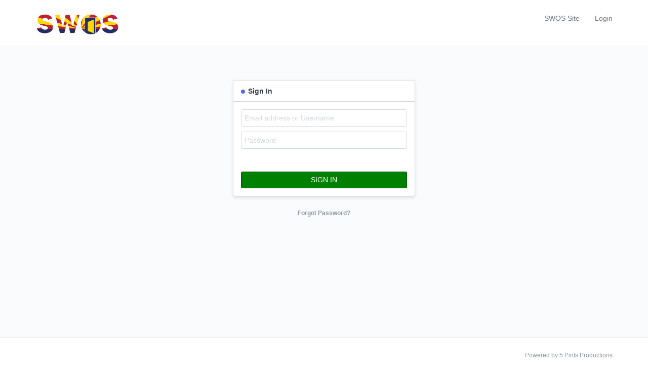

--- FILE ---
content_type: text/html; charset=utf-8
request_url: https://swosphx.com/
body_size: 5147
content:
<!DOCTYPE html>
<!-- Built on Frappe. https://frappe.io/ -->
<html lang="en">
<head>
	<meta charset="utf-8">
	<meta name="viewport" content="width=device-width, initial-scale=1.0">
	<title> SWOS - Login </title>
	<meta name="generator" content="frappe">

    
	<link rel="shortcut icon"
		href="/assets/erpnext/images/favicon.png"
		type="image/x-icon">
	<link rel="icon"
		href="/assets/erpnext/images/favicon.png"
		type="image/x-icon">
    

		
		<link type="text/css" rel="stylesheet" href="/assets/frappe/css/bootstrap.css">
		<link type="text/css" rel="stylesheet" href="/assets/css/frappe-web.css">
		<link type="text/css" rel="stylesheet" href="/assets/erpnext/css/website.css">
<style>
	/* login-css */

.hero-and-content {
	/*background-color: #f5f7fa;*/
	background-color: #fafbfc;
	min-height:80vh;
}

.page-sidebar, #wrap-footer, .page-header {
	display: none;
}

.page-content {
	right: 0%;
	width: 100%;
}

.icon-twitter, .icon-twitter-sign{
    color: #00a0d1;
}

.icon-linkedin, .icon-linkedin-sign{
    color: #4875B4;
}

#wrap {
	background-color: #7575ff;
}

.for-login {
	display: none;
}

.for-forgot {
	display: none;
}

.for-signup {
	display: none;
}

.form-signin .form-signin-heading,
.form-signin .checkbox {
  margin-bottom: 10px;
}
.form-signin .checkbox {
  font-weight: normal;
}
.form-signin .form-control {
  position: relative;
  height: auto;
  -webkit-box-sizing: border-box;
     -moz-box-sizing: border-box;
          box-sizing: border-box;
  padding: 6px;
  font-size: 14px;
  margin-bottom: 10px;
}
.form-signin .form-control:focus {
  z-index: 2;
}

.btn-social {
	margin: 10px;
}

.social-logins .fa {
	margin-right: 5px;
	color: #8D99A6;
}

.form-footer {
	margin-top: -45px;
	text-align: center;
}

.form-footer, .form-footer a, .form-footer h6 {
	font-size: 12px;
	color: #8D99A6;
	font-weight: bold;
}

.form-footer .btn-default {
	color: #36414C;
}

h5 {
  position: relative;
  text-align: center;
  margin-top:20px;
  margin-bottom:20px;
}

p {
	margin-bottom:20px;
}

.login-content .btn {
	font-size: 14px;
	margin-top: 45px;
}
</style>
<script>
		window.frappe = {};
		frappe.ready_events = [];
		frappe.ready = function(fn) {
			frappe.ready_events.push(fn);
		}
		window.dev_server = 0;
    </script>
</head>
<body data-path="">
	<div class="main-section">
		<div>
			<header>
					<nav class="navbar navbar-default navbar-main" role="navigation">
		<div class="container">
			<div class="navbar-header">
				<a class="navbar-brand ellipsis"
					 href="/">
					<span><img src="/files/sos-flag-logo-2.png" border="0" height="42"></span>
				</a>
				<div class="dropdown">
					<button class="btn btn-default navbar-toggle" type="button" data-toggle="dropdown" aria-haspopup="true" aria-expanded="true">
						<i class="octicon octicon-three-bars"></i>
					</button>
					<ul class="dropdown-menu dropdown-menu-right">
<li data-label='SWOS Site' >
	<a href="https://swopeningsolutions.com/"
		
		target = "_blank">
	SWOS Site</a></li>

<li class="divider"></li>

<!-- post login tools -->
<li data-label="My Account" 
 class=" logged-in" ><a href="/me" 
	rel="nofollow">
	My Account
	</a></li><li data-label="Logout" 
 class=" logged-in" ><a href="/?cmd=web_logout" 
	rel="nofollow">
	Logout
	</a></li>
<li class="btn-login-area"><a href="/login">Login</a></li>


</ul>
				</div>
			</div>
			<div class="hidden-xs">
				
				<ul class="nav navbar-nav navbar-left">
</ul>
<ul class="nav navbar-nav navbar-right"><li data-label='SWOS Site' >
	<a href="https://swopeningsolutions.com/"
		
		target = "_blank">
	SWOS Site</a></li>
	
		
	<li class="shopping-cart hidden">
		<div class="cart-icon">
			<a class="dropdown-toggle" href="#" data-toggle="dropdown" id="navLogin">
				Cart <span class="badge-wrapper" id="cart-count"></span>
			</a>
			<div id="cart-overlay" class="dropdown-menu shopping-cart-menu"></div>
		</div>
	 </li>

	
	
	<!-- post login tools -->

<li class="dropdown logged-in" id="website-post-login"
	data-label="website-post-login" style="display: none">
	<a href="#" class="dropdown-toggle" data-toggle="dropdown">
		<span class="user-image-wrapper"></span>
		<span class="full-name"></span>
		<b class="caret"></b>
	</a>
    <ul class="dropdown-menu" role="menu"><li data-label="My Account" 
			><a href="/me" 
					rel="nofollow">
					My Account
				</a></li><li data-label="Logout" 
			><a href="/?cmd=web_logout" 
					rel="nofollow">
					Logout
				</a></li><li class='switch-to-desk hidden'><a href="/desk">Switch To Desk</a></li>
	</ul>
</li>

<li class="btn-login-area"><a href="/login">Login</a></li>


</ul>
				
			</div>
		</div>
	</nav></header>

            <div class="hero-and-content">
                <div data-html-block="hero"></div>
                <div class="container">
                
<div class="page-container" id="page-login"
	data-path="login">
		
		<div class="page-content without-sidebar">
			<div class="page-content-wrapper">
				<div class="row page-head">
					<div class='col-sm-12'>
						
					</div>
					<div class="col-sm-8 col-xs-6">
						
					</div>
					<div class="col-sm-4 col-xs-6">
						

						
					</div>
				</div>
				<div class="page_content">
<!-- login.html -->
<section class='for-login'>
	<div class="login-content page-card" style="margin-top: 30px;">
		<form class="form-signin form-login" role="form">
			<div class="page-card-head">
				<span class="indicator blue" data-text="Sign In"></span>
			</div>

			<input type="text" id="login_email"
				class="form-control" placeholder="Email address or Username"
				required autofocus>


			<input type="password" id="login_password"
				class="form-control" placeholder="Password" required>

			<button class="btn btn-sm btn-primary btn-block btn-login" type="submit">
				Sign in</button>

			
		</form>
	</div>
	<div class='form-footer'>

			<div class='social-logins'></div><p class="text-center">
		<a href="#forgot">Forgot Password?</a></p>
	</div>
</section>
<section class='for-signup'>
	<div class="login-content page-card" style="margin-top: 20px;">
	<form class="form-signin form-signup hide" role="form">
		<div class="page-card-head">
			<span class="indicator blue" data-text="Sign Up"></span>
		</div>
		<input type="text" id="signup_fullname"
			class="form-control" placeholder="Full Name" required autofocus>
		<input type="email" id="signup_email"
			class="form-control" placeholder="Email address" required>
		<button class="btn btn-sm btn-primary btn-block btn-signup" type="submit">Sign up</button>
	</form>
	</div>
	<div class='form-footer'>
		<a href="#login" class="blue">Have an account? Login</a>
	</div>
</section>

<section class='for-forgot'>
	<div class="login-content page-card" style="margin-top: 20px;">
	<form class="form-signin form-forgot hide" role="form">
		<div class="page-card-head">
			<span class="indicator blue" data-text="Forgot Password"></span></div>
		<input type="email" id="forgot_email"
			class="form-control" placeholder="Email address" required autofocus>
		<button class="btn btn-sm btn-primary btn-block btn-forgot" type="submit">Send Password</button>
	</form>
	</div>
	<div class='form-footer'>
		<a href="#login">Back to Login</a>
	</div>
</section>
</div>
			</div>
			<!-- sidebar ends -->
		</div>
</div>

                </div>
            </div></div>
		<div><footer class="web-footer">
	<section class="footer-links">
		<div class="container">
			<div class="row">
				<div class="col-sm-6 text-left">
					
				</div>

				<!--<div class="col-sm-6 text-right">
					
						
<div class='input-group input-group-sm pull-right footer-subscribe'>
	<input class="form-control" type="text" id="footer-subscribe-email"
		placeholder="Your email address...">
	<span class='input-group-btn'>
		<button class="btn btn-default" type="button"
			id="footer-subscribe-button">Get Updates</button>
	</span>
</div>

<script>
frappe.ready(function() {
	$("#footer-subscribe-button").click(function() {

		if($("#footer-subscribe-email").val() && valid_email($("#footer-subscribe-email").val())) {
			$("#footer-subscribe-email").attr('disabled', true);
			$("#footer-subscribe-button").html("Sending...")
				.attr("disabled", true);
			erpnext.subscribe_to_newsletter({
				email: $("#footer-subscribe-email").val(),
				callback: function(r) {
					if(!r.exc) {
						$("#footer-subscribe-button").html(__("Added"))
							.attr("disabled", true);
					} else {
						$("#footer-subscribe-button").html(__("Error: Not a valid id?"))
							.addClass("btn-danger").attr("disabled", false);
						$("#footer-subscribe-email").val("").attr('disabled', false);
					}
				}
			});
		}
		else
			frappe.msgprint(frappe._("Please enter valid email address"))
	});
});
</script>


					
				</div>-->
			</div>
			<div class="row footer-bottom-line">
				<div class="text-muted small col-sm-6 col-xs-12">
					
					
				</div>
				
				<div class="text-muted small col-sm-6 col-xs-12
					text-right footer-powered">
					
						<a href="mailto:info@fivepints.com" target="_blank" class="text-muted">
		Powered by 5 Pints Productions</a>
					
				</div>
			</div>
		</div>
	</section>
</footer></div>
	</div>
	
	<!-- js should be loaded in body! -->
	<script type="text/javascript"
		src="/assets/frappe/js/lib/jquery/jquery.min.js"></script>
	<script type="text/javascript"
		src="/assets/js/frappe-web.min.js"></script>
	
	<script type="text/javascript" src="/website_script.js"></script>
	<script type="text/javascript" src="/assets/js/erpnext-web.min.js"></script>
	<script>// login.js
// don't remove this line (used in test)

window.disable_signup = true;

window.login = {};

window.verify = {};

login.bind_events = function() {
	$(window).on("hashchange", function() {
		login.route();
	});


	$(".form-login").on("submit", function(event) {
		event.preventDefault();
		var args = {};
		args.cmd = "login";
		args.usr = frappe.utils.xss_sanitise(($("#login_email").val() || "").trim());
		args.pwd = $("#login_password").val();
		args.device = "desktop";
		if(!args.usr || !args.pwd) {
			frappe.msgprint("Both login and password required");
			return false;
		}
		login.call(args);
		return false;
	});

	$(".form-signup").on("submit", function(event) {
		event.preventDefault();
		var args = {};
		args.cmd = "frappe.core.doctype.user.user.sign_up";
		args.email = ($("#signup_email").val() || "").trim();
		args.redirect_to = get_url_arg("redirect-to") || '';
		args.full_name = ($("#signup_fullname").val() || "").trim();
		if(!args.email || !valid_email(args.email) || !args.full_name) {
			login.set_indicator("Valid email and name required", 'red');
			return false;
		}
		login.call(args);
		return false;
	});

	$(".form-forgot").on("submit", function(event) {
		event.preventDefault();
		var args = {};
		args.cmd = "frappe.core.doctype.user.user.reset_password";
		args.user = ($("#forgot_email").val() || "").trim();
		if(!args.user) {
			login.set_indicator("Valid Login id required.", 'red');
			return false;
		}
		login.call(args);
		return false;
	});

	$(".btn-ldap-login").on("click", function(){
		var args = {};
		args.cmd = "frappe.integrations.doctype.ldap_settings.ldap_settings.login";
		args.usr = ($("#login_email").val() || "").trim();
		args.pwd = $("#login_password").val();
		args.device = "desktop";
		if(!args.usr || !args.pwd) {
			login.set_indicator("Both login and password required", 'red');
			return false;
		}
		login.call(args);
		return false;
	});
}


login.route = function() {
	var route = window.location.hash.slice(1);
	if(!route) route = "login";
	login[route]();
}

login.reset_sections = function(hide) {
	if(hide || hide===undefined) {
		$("section.for-login").toggle(false);
		$("section.for-forgot").toggle(false);
		$("section.for-signup").toggle(false);
	}
	$('section .indicator').each(function() {
		$(this).removeClass().addClass('indicator').addClass('blue')
			.text($(this).attr('data-text'));
	});
}

login.login = function() {
	login.reset_sections();
	$(".for-login").toggle(true);
}

login.steptwo = function() {
	login.reset_sections();
	$(".for-login").toggle(true);
}

login.forgot = function() {
	login.reset_sections();
	$(".for-forgot").toggle(true);
}

login.signup = function() {
	login.reset_sections();
	$(".for-signup").toggle(true);
}


// Login
login.call = function(args, callback) {
	login.set_indicator("Verifying...", 'blue');
	return frappe.call({
		type: "POST",
		args: args,
		callback: callback,
		freeze: true,
		statusCode: login.login_handlers
	});
}

login.set_indicator = function(message, color) {
	$('section:visible .indicator')
		.removeClass().addClass('indicator').addClass(color).text(message)
}

login.login_handlers = (function() {
	var get_error_handler = function(default_message) {
		return function(xhr, data) {
			if(xhr.responseJSON) {
				data = xhr.responseJSON;
			}

			var message = default_message;
			if (data._server_messages) {
				message = ($.map(JSON.parse(data._server_messages || '[]'), function(v) {
					// temp fix for messages sent as dict
					try {
						return JSON.parse(v).message;
					} catch (e) {
						return v;
					}
				}) || []).join('<br>') || default_message;
			}

			if(message===default_message) {
				login.set_indicator(message, 'red');
			} else {
				login.reset_sections(false);
			}

		};
	}

	var login_handlers = {
		200: function(data) {
			if(data.message == 'Logged In'){
				login.set_indicator("Success", 'green');
				window.location.href = get_url_arg("redirect-to") || data.home_page;
			} else if(data.message=="No App") {
				login.set_indicator("Success", 'green');
				if(localStorage) {
					var last_visited =
						localStorage.getItem("last_visited")
						|| get_url_arg("redirect-to");
					localStorage.removeItem("last_visited");
				}

				if(data.redirect_to) {
					window.location.href = data.redirect_to;
				}

				if(last_visited && last_visited != "/login") {
					window.location.href = last_visited;
				} else {
					window.location.href = data.home_page;
				}
			} else if(window.location.hash === '#forgot') {
				if(data.message==='not found') {
					login.set_indicator("Not a valid user", 'red');
				} else if (data.message=='not allowed') {
					login.set_indicator("Not Allowed", 'red');
				} else if (data.message=='disabled') {
					login.set_indicator("Not Allowed: Disabled User", 'red');
				} else {
					login.set_indicator("Instructions Emailed", 'green');
				}


			} else if(window.location.hash === '#signup') {
				if(cint(data.message[0])==0) {
					login.set_indicator(data.message[1], 'red');
				} else {
					login.set_indicator("Success", 'green');
					frappe.msgprint(data.message[1])
				}
				//login.set_indicator(__(data.message), 'green');
			}

			//OTP verification
			if(data.verification && data.message != 'Logged In') {
				login.set_indicator("Success", 'green');

				document.cookie = "tmp_id="+data.tmp_id;

				if (data.verification.method == 'OTP App'){
					continue_otp_app(data.verification.setup, data.verification.qrcode);
				} else if (data.verification.method == 'SMS'){
					continue_sms(data.verification.setup, data.verification.prompt);
				} else if (data.verification.method == 'Email'){
					continue_email(data.verification.setup, data.verification.prompt);
				}
			}
		},
		401: get_error_handler("Invalid Login. Try again."),
		417: get_error_handler("Oops! Something went wrong")
	};

	return login_handlers;
} )();

frappe.ready(function() {

	login.bind_events();

	if (!window.location.hash) {
		window.location.hash = "#login";
	} else {
		$(window).trigger("hashchange");
	}

	$(".form-signup, .form-forgot").removeClass("hide");
	$(document).trigger('login_rendered');
});

var verify_token =  function(event) {
	$(".form-verify").on("submit", function(eventx) {
		eventx.preventDefault();
		var args = {};
		args.cmd = "login";
		args.otp = $("#login_token").val();
		args.tmp_id = frappe.get_cookie('tmp_id');
		if(!args.otp) {
			frappe.msgprint('Login token required');
			return false;
		}
		login.call(args);
		return false;
	});
}

var request_otp = function(r){
	$('.login-content').empty().append($('<div>').attr({'id':'twofactor_div'}).html(
		'<form class="form-verify">\
			<div class="page-card-head">\
				<span class="indicator blue" data-text="Verification">Verification</span>\
			</div>\
			<div id="otp_div"></div>\
			<input type="text" id="login_token" autocomplete="off" class="form-control" placeholder="Verification Code" required="" autofocus="">\
			<button class="btn btn-sm btn-primary btn-block" id="verify_token">Verify</button>\
		</form>'));
	// add event handler for submit button
	verify_token();
}

var continue_otp_app = function(setup, qrcode){
	request_otp();
	var qrcode_div = $('<div class="text-muted" style="padding-bottom: 15px;"></div>');

	if (setup){
		direction = $('<div>').attr('id','qr_info').text('Enter Code displayed in OTP App.');
		qrcode_div.append(direction);
		$('#otp_div').prepend(qrcode_div);
	} else {
		direction = $('<div>').attr('id','qr_info').text('OTP setup using OTP App was not completed. Please contact Administrator.');
		qrcode_div.append(direction);
		$('#otp_div').prepend(qrcode_div);
	}
}

var continue_sms = function(setup, prompt){
	request_otp();
	var sms_div = $('<div class="text-muted" style="padding-bottom: 15px;"></div>');

	if (setup){
		sms_div.append(prompt)
		$('#otp_div').prepend(sms_div);
	} else {
		direction = $('<div>').attr('id','qr_info').text(prompt || 'SMS was not sent. Please contact Administrator.');
		sms_div.append(direction);
		$('#otp_div').prepend(sms_div)
	}
}

var continue_email = function(setup, prompt){
	request_otp();
	var email_div = $('<div class="text-muted" style="padding-bottom: 15px;"></div>');

	if (setup){
		email_div.append(prompt)
		$('#otp_div').prepend(email_div);
	} else {
		var direction = $('<div>').attr('id','qr_info').text(prompt || 'Verification code email not sent. Please contact Administrator.');
		email_div.append(direction);
		$('#otp_div').prepend(email_div);
	}
}</script>


	<script>frappe.csrf_token = "None";</script></body>
</html>

--- FILE ---
content_type: text/css
request_url: https://swosphx.com/assets/erpnext/css/website.css
body_size: 1328
content:
.web-long-description {
  font-size: 18px;
  line-height: 200%;
}
.web-page-content {
  margin-bottom: 30px;
}
.item-stock {
  margin-bottom: 10px !important;
}
.product-link {
  display: block;
  text-align: center;
}
@media (max-width: 767px) {
  .product-image {
    height: 0px;
    padding: 0px 0px 100%;
    overflow: hidden;
  }
}
.product-image-square {
  width: 100%;
  height: 0;
  padding: 50% 0px;
  background-size: cover;
  background-repeat: no-repeat;
  background-position: center top;
}
.product-image.missing-image {
  width: 100%;
  height: 0;
  padding: 50% 0px;
  background-size: cover;
  background-repeat: no-repeat;
  background-position: center top;
  position: relative;
  background-color: #EBEFF2;
}
.product-image.missing-image .octicon {
  font-size: 32px;
  color: #d1d8dd;
}
.product-search {
  margin-bottom: 15px;
}
@media (max-width: 767px) {
  .product-search {
    width: 100%;
  }
}
.borderless td,
.borderless th {
  border-bottom: 1px solid #EBEFF2;
  padding-left: 0px !important;
  line-height: 1.8em !important;
}
.item-desc {
  border-top: 2px solid #EBEFF2;
  padding-top: 10px;
}
.featured-products {
  border-top: 1px solid #EBEFF2;
}
.transaction-list-item .indicator {
  font-weight: inherit;
  color: #8D99A6;
}
.transaction-list-item .transaction-time {
  margin-top: 5px;
}
.transaction-subheading .indicator {
  font-weight: inherit;
  color: #8D99A6;
}
.order-container {
  margin: 50px 0px;
}
.order-container .order-item-header .h6 {
  padding: 7px 15px;
}
.order-container .order-items {
  margin: 30px 0px 0px;
}
.order-container .order-item-table {
  margin: 0px -15px;
}
.order-container .order-item-header {
  border-bottom: 1px solid #d1d8dd;
}
.order-container .order-image-col {
  padding-right: 0px;
}
.order-container .order-image {
  max-width: 55px;
  max-height: 55px;
  margin-top: -5px;
}
.order-container .order-taxes {
  margin-top: 30px;
}
.order-container .order-taxes .row {
  margin-top: 15px;
}
.order-container .tax-grand-total-row {
  padding-top: 15px;
  padding-bottom: 30px;
}
.order-container .tax-grand-total {
  display: inline-block;
  font-size: 16px;
  font-weight: bold;
  margin-top: 5px;
}
.cart-container {
  margin: 50px 0px;
}
.cart-container .checkout {
  margin-bottom: 15px;
}
.cart-container .cart-item-header .h6 {
  padding: 7px 15px;
}
.cart-container .cart-items {
  margin: 30px 0px 0px;
}
.cart-container .cart-item-table {
  margin: 0px -15px;
}
.cart-container .cart-item-header {
  border-bottom: 1px solid #d1d8dd;
}
.cart-container .cart-image-col {
  padding-right: 0px;
}
.cart-container .cart-image {
  max-width: 55px;
  max-height: 55px;
  margin-top: -5px;
}
.cart-container .cart-taxes {
  margin-top: 30px;
}
.cart-container .cart-taxes .row {
  margin-top: 15px;
}
.cart-container .tax-grand-total-row {
  border-top: 1px solid #d1d8dd;
  padding-top: 15px;
}
.cart-container .cart-addresses {
  margin-top: 50px;
}
.cart-items-dropdown .cart-dropdown,
.item_name_dropdown {
  display: none;
}
.cart-dropdown-container {
  width: 400px;
  padding: 15px;
}
.cart-dropdown-container .item-price {
  display: block !important;
  padding-bottom: 10px;
}
.cart-dropdown-container .cart-item-header {
  border-bottom: 1px solid #d1d8dd;
}
.cart-dropdown-container .cart-items-dropdown {
  max-height: 350px;
}
.cart-dropdown-container .cart-items-dropdown .cart-dropdown {
  display: block;
  margin-top: 15px;
}
.cart-dropdown-container .item_name_dropdown {
  display: block;
}
.cart-dropdown-container .item-description,
.cart-dropdown-container .cart-items .checkout,
.cart-dropdown-container .item_name_and_description {
  display: none;
}
.cart-dropdown-container .checkout-btn {
  padding-top: 25px;
}
.cart-dropdown-container .col-name-description {
  margin-bottom: 8px;
}
.number-spinner {
  width: 100px;
  margin-top: 5px;
}
.cart-btn {
  border-color: #ccc;
}
.cart-qty {
  text-align: center;
}
.product-list-link .row {
  border-bottom: 1px solid #EBEFF2;
}
.product-list-link .row:hover {
  background-color: #fafbfc;
}
.product-list-link .row > div {
  padding-top: 15px;
  padding-bottom: 15px;
}
.product-list-link:first-child .row {
  border-top: 1px solid #EBEFF2;
}
.item-group-nav-buttons {
  margin-top: 15px;
}
.footer-subscribe .btn-default {
  background-color: transparent;
  border: 1px solid #d1d8dd;
}
@media (min-width: 992px) {
  .footer-subscribe {
    max-width: 350px;
  }
}
.item-group-content {
  margin-top: 30px;
}
.product-image-img {
  border: 1px solid #EBEFF2;
  border-radius: 3px;
}
.product-text {
  border-top: 1px solid #EBEFF2;
  padding: 15px;
  word-wrap: break-word;
  height: 75px;
  display: block;
  /* Fallback for non-webkit */
  display: -webkit-box;
  max-width: 100%;
  margin: 0 auto;
  -webkit-line-clamp: 3;
  -webkit-box-orient: vertical;
  overflow: hidden;
  text-overflow: ellipsis;
}
.product-image-wrapper {
  padding-bottom: 40px;
}
.duration-bar {
  display: inline-block;
  color: white;
  background: #8FD288;
  padding: 3px;
}
.duration-invisible {
  visibility: hidden;
}
.duration-value {
  float: right;
}
.bar-outer-text {
  color: #8FD288;
  background: none;
  float: none;
  border: none;
}
.bom-spec {
  margin-bottom: 20px;
}


--- FILE ---
content_type: application/javascript
request_url: https://swosphx.com/assets/js/erpnext-web.min.js
body_size: 1319
content:


if (!window.erpnext) window.erpnext = {};

frappe.send_message = function (opts, btn) {
	return frappe.call({
		type: "POST",
		method: "erpnext.templates.utils.send_message",
		btn: btn,
		args: opts,
		callback: opts.callback
	});
};

erpnext.subscribe_to_newsletter = function (opts, btn) {
	return frappe.call({
		type: "POST",
		method: "frappe.email.doctype.newsletter.newsletter.subscribe",
		btn: btn,
		args: { "email": opts.email },
		callback: opts.callback
	});
};

erpnext.send_message = frappe.send_message;

frappe.provide("erpnext.shopping_cart");
var shopping_cart = erpnext.shopping_cart;

frappe.ready(function () {
	var full_name = frappe.session && frappe.session.user_fullname;

	if (full_name) {
		$('.navbar li[data-label="User"] a').html('<i class="fa fa-fixed-width fa fa-user"></i> ' + full_name);
	}

	shopping_cart.show_shoppingcart_dropdown();
	shopping_cart.set_cart_count();
	shopping_cart.bind_dropdown_cart_buttons();
});

$.extend(shopping_cart, {
	show_shoppingcart_dropdown: function show_shoppingcart_dropdown() {
		$(".shopping-cart").on('shown.bs.dropdown', function () {
			if (!$('.shopping-cart-menu .cart-container').length) {
				return frappe.call({
					method: 'erpnext.shopping_cart.cart.get_shopping_cart_menu',
					callback: function callback(r) {
						if (r.message) {
							$('.shopping-cart-menu').html(r.message);
						}
					}
				});
			}
		});
	},

	update_cart: function update_cart(opts) {
		if (frappe.session.user === "Guest") {
			if (localStorage) {
				localStorage.setItem("last_visited", window.location.pathname);
			}
			window.location.href = "/login";
		} else {
			return frappe.call({
				type: "POST",
				method: "erpnext.shopping_cart.cart.update_cart",
				args: {
					item_code: opts.item_code,
					qty: opts.qty,
					with_items: opts.with_items || 0
				},
				btn: opts.btn,
				callback: function callback(r) {
					shopping_cart.set_cart_count();
					if (r.message.shopping_cart_menu) {
						$('.shopping-cart-menu').html(r.message.shopping_cart_menu);
					}
					if (opts.callback) opts.callback(r);
				}
			});
		}
	},

	set_cart_count: function set_cart_count() {
		var cart_count = frappe.get_cookie("cart_count");
		if (frappe.session.user === "Guest") {
			cart_count = 0;
		}

		if (cart_count) {
			$(".shopping-cart").toggleClass('hidden', false);
		}

		var $cart = $('.cart-icon');
		var $badge = $cart.find("#cart-count");

		if (parseInt(cart_count) === 0 || cart_count === undefined) {
			$cart.css("display", "none");
			$(".cart-items").html('Cart is Empty');
			$(".cart-tax-items").hide();
			$(".btn-place-order").hide();
			$(".cart-addresses").hide();
		} else {
			$cart.css("display", "inline");
		}

		if (cart_count) {
			$badge.html(cart_count);
		} else {
			$badge.remove();
		}
	},

	shopping_cart_update: function shopping_cart_update(item_code, newVal, cart_dropdown) {
		frappe.freeze();
		shopping_cart.update_cart({
			item_code: item_code,
			qty: newVal,
			with_items: 1,
			btn: this,
			callback: function callback(r) {
				frappe.unfreeze();
				if (!r.exc) {
					$(".cart-items").html(r.message.items);
					$(".cart-tax-items").html(r.message.taxes);
					if (cart_dropdown != true) {
						$(".cart-icon").hide();
					}
				}
			}
		});
	},

	bind_dropdown_cart_buttons: function bind_dropdown_cart_buttons() {
		$(".cart-icon").on('click', '.number-spinner button', function () {
			var btn = $(this),
			    input = btn.closest('.number-spinner').find('input'),
			    oldValue = input.val().trim(),
			    newVal = 0;

			if (btn.attr('data-dir') == 'up') {
				newVal = parseInt(oldValue) + 1;
			} else {
				if (oldValue > 1) {
					newVal = parseInt(oldValue) - 1;
				}
			}
			input.val(newVal);
			var item_code = input.attr("data-item-code");
			shopping_cart.shopping_cart_update(item_code, newVal, true);
			return false;
		});
	}

});